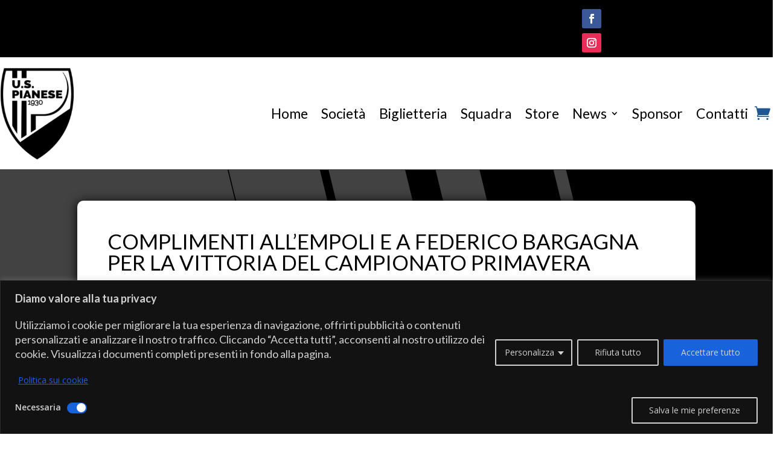

--- FILE ---
content_type: text/css
request_url: https://uspianese.it/wp-content/et-cache/7751/et-core-unified-tb-16266-tb-15401-tb-15135-deferred-7751.min.css?ver=1767398343
body_size: 2038
content:
.et_pb_section_3_tb_header{border-bottom-width:3px;border-bottom-color:#000000}.et_pb_section_3_tb_header.et_pb_section{padding-top:0px;padding-bottom:0px;padding-left:0px;background-color:#FFFFFF!important}.et_pb_row_3_tb_header.et_pb_row{padding-top:12px!important;padding-bottom:8px!important;margin-right:89px!important;margin-left:auto!important;padding-top:12px;padding-bottom:8px}.et_pb_menu_1_tb_header.et_pb_menu ul li a{font-family:'Lato',Helvetica,Arial,Lucida,sans-serif}.et_pb_menu_1_tb_header.et_pb_menu{background-color:#ffffff}.et_pb_menu_1_tb_header{padding-right:35px;padding-left:69px;margin-right:-66px!important;margin-left:-82px!important}.et_pb_menu_1_tb_header .et_pb_menu_inner_container>.et_pb_menu__logo-wrap,.et_pb_menu_1_tb_header .et_pb_menu__logo-slot{transition:width 300ms ease 0ms;width:16%;max-width:100%}.et_pb_menu_1_tb_header.et_pb_menu ul li.current-menu-item a,.et_pb_menu_1_tb_header.et_pb_menu .nav li ul.sub-menu li.current-menu-item a,.et_pb_menu_2_tb_header.et_pb_menu ul li.current-menu-item a,.et_pb_menu_2_tb_header.et_pb_menu .nav li ul.sub-menu li.current-menu-item a{color:#1e5691!important}.et_pb_menu_1_tb_header.et_pb_menu .nav li ul,.et_pb_menu_2_tb_header.et_pb_menu .nav li ul{background-color:#FFFFFF!important;border-color:#1e5691}.et_pb_menu_1_tb_header.et_pb_menu .et_mobile_menu,.et_pb_menu_2_tb_header.et_pb_menu .et_mobile_menu{border-color:#1e5691}.et_pb_menu_1_tb_header.et_pb_menu .nav li ul.sub-menu a,.et_pb_menu_1_tb_header.et_pb_menu .et_mobile_menu a,.et_pb_menu_2_tb_header.et_pb_menu .nav li ul.sub-menu a,.et_pb_menu_2_tb_header.et_pb_menu .et_mobile_menu a{color:#000000!important}.et_pb_menu_1_tb_header.et_pb_menu .et_mobile_menu,.et_pb_menu_1_tb_header.et_pb_menu .et_mobile_menu ul,.et_pb_menu_2_tb_header.et_pb_menu .et_mobile_menu,.et_pb_menu_2_tb_header.et_pb_menu .et_mobile_menu ul{background-color:#FFFFFF!important}.et_pb_sticky .et_pb_menu_1_tb_header .et_pb_menu_inner_container>.et_pb_menu__logo-wrap,.et_pb_sticky .et_pb_menu_1_tb_header .et_pb_menu__logo-slot{width:18%}.et_pb_menu_1_tb_header .et_pb_menu_inner_container>.et_pb_menu__logo-wrap .et_pb_menu__logo img,.et_pb_menu_1_tb_header .et_pb_menu__logo-slot .et_pb_menu__logo-wrap img{height:auto;max-height:none}.et_pb_menu_1_tb_header .mobile_nav .mobile_menu_bar:before,.et_pb_menu_1_tb_header .et_pb_menu__icon.et_pb_menu__cart-button{font-size:27px;color:#1e5691}.et_pb_menu_1_tb_header .et_pb_menu__icon.et_pb_menu__search-button,.et_pb_menu_1_tb_header .et_pb_menu__icon.et_pb_menu__close-search-button{color:#1e5691}.et_pb_section_4_tb_header.et_pb_section{padding-top:0px;padding-bottom:0px;background-color:#000000!important}.et_pb_row_4_tb_header.et_pb_row{padding-top:15px!important;padding-bottom:0px!important;margin-right:16px!important;margin-left:auto!important;padding-top:15px;padding-bottom:0px}ul.et_pb_social_media_follow_2_tb_header{padding-right:0px!important;margin-left:255px!important}.et_pb_social_media_follow_2_tb_header li.et_pb_social_icon a.icon:before{color:#FFFFFF}.et_pb_social_media_follow_2_tb_header li a.icon:before{font-size:12px;line-height:24px;height:24px;width:24px}.et_pb_social_media_follow_2_tb_header li a.icon{height:24px;width:24px}.et_pb_section_5_tb_header{border-bottom-width:2px;border-bottom-color:#000000}.et_pb_section_5_tb_header.et_pb_section{padding-top:0px;padding-bottom:0px;background-color:#FFFFFF!important}.et_pb_row_5_tb_header.et_pb_row{padding-top:8px!important;padding-bottom:8px!important;padding-top:8px;padding-bottom:8px}.et_pb_row_5_tb_header,body #page-container .et-db #et-boc .et-l .et_pb_row_5_tb_header.et_pb_row,body.et_pb_pagebuilder_layout.single #page-container #et-boc .et-l .et_pb_row_5_tb_header.et_pb_row,body.et_pb_pagebuilder_layout.single.et_full_width_page #page-container #et-boc .et-l .et_pb_row_5_tb_header.et_pb_row{width:100%;max-width:100%}.et_pb_menu_2_tb_header.et_pb_menu ul li a{font-family:'Lato',Helvetica,Arial,Lucida,sans-serif;font-size:12px;color:#000000!important}.et_pb_menu_2_tb_header.et_pb_menu{background-color:#FFFFFF}.et_pb_menu_2_tb_header{padding-right:0px;padding-left:0px;margin-left:17px!important;max-width:91%}.et_pb_menu_2_tb_header .et_pb_menu__logo-wrap .et_pb_menu__logo img{width:auto}.et_pb_menu_2_tb_header .et_pb_menu_inner_container>.et_pb_menu__logo-wrap,.et_pb_menu_2_tb_header .et_pb_menu__logo-slot{width:auto;max-width:100%}.et_pb_menu_2_tb_header .et_pb_menu_inner_container>.et_pb_menu__logo-wrap .et_pb_menu__logo img,.et_pb_menu_2_tb_header .et_pb_menu__logo-slot .et_pb_menu__logo-wrap img{height:64px;max-height:none}.et_pb_menu_2_tb_header .mobile_nav .mobile_menu_bar:before,.et_pb_menu_2_tb_header .et_pb_menu__icon.et_pb_menu__cart-button{font-size:18px;color:#1e5691}.et_pb_menu_2_tb_header .et_pb_menu__icon.et_pb_menu__search-button,.et_pb_menu_2_tb_header .et_pb_menu__icon.et_pb_menu__close-search-button{color:#2ea3f2}.et_pb_social_media_follow_network_4_tb_header a.icon{background-color:#3b5998!important}.et_pb_social_media_follow_network_5_tb_header a.icon{background-color:#ea2c59!important}@media only screen and (min-width:981px){.et_pb_section_3_tb_header,.et_pb_section_4_tb_header,.et_pb_section_5_tb_header{display:none!important}}@media only screen and (max-width:980px){.et_pb_section_3_tb_header{border-bottom-width:3px;border-bottom-color:#000000}.et_pb_section_5_tb_header{border-bottom-width:2px;border-bottom-color:#000000}}@media only screen and (min-width:768px) and (max-width:980px){.et_pb_section_4_tb_header,.et_pb_section_5_tb_header{display:none!important}}@media only screen and (max-width:767px){.et_pb_section_3_tb_header{border-bottom-width:3px;border-bottom-color:#000000;display:none!important}.et_pb_section_5_tb_header{border-bottom-width:2px;border-bottom-color:#000000}}div.et_pb_section.et_pb_section_0_tb_body>.et_pb_background_mask{background-image:url([data-uri])}.et_pb_section_0_tb_body.et_pb_section{background-color:#000000!important}.et_pb_row_0_tb_body{background-color:#FFFFFF;border-radius:10px 10px 10px 10px;overflow:hidden;box-shadow:0px 2px 18px 0px #000000}.et_pb_row_0_tb_body.et_pb_row{padding-top:50px!important;padding-right:50px!important;padding-bottom:50px!important;padding-left:50px!important;padding-top:50px;padding-right:50px;padding-bottom:50px;padding-left:50px}.et_pb_row_0_tb_body,body #page-container .et-db #et-boc .et-l .et_pb_row_0_tb_body.et_pb_row,body.et_pb_pagebuilder_layout.single #page-container #et-boc .et-l .et_pb_row_0_tb_body.et_pb_row,body.et_pb_pagebuilder_layout.single.et_full_width_page #page-container #et-boc .et-l .et_pb_row_0_tb_body.et_pb_row{max-width:1421px}.et_pb_post_title_0_tb_body .et_pb_title_container h1.entry-title,.et_pb_post_title_0_tb_body .et_pb_title_container h2.entry-title,.et_pb_post_title_0_tb_body .et_pb_title_container h3.entry-title,.et_pb_post_title_0_tb_body .et_pb_title_container h4.entry-title,.et_pb_post_title_0_tb_body .et_pb_title_container h5.entry-title,.et_pb_post_title_0_tb_body .et_pb_title_container h6.entry-title{font-family:'Lato',Helvetica,Arial,Lucida,sans-serif;font-size:35px;color:#000000!important}.et_pb_post_title_0_tb_body .et_pb_title_container .et_pb_title_meta_container,.et_pb_post_title_0_tb_body .et_pb_title_container .et_pb_title_meta_container a{font-family:'Lato',Helvetica,Arial,Lucida,sans-serif}.et_pb_post_title_0_tb_body .et_pb_title_featured_container img{height:auto;max-height:none}.et_pb_post_content_0_tb_body h1,.et_pb_post_content_0_tb_body h2,.et_pb_post_content_0_tb_body h3,.et_pb_post_content_0_tb_body h4,.et_pb_post_content_0_tb_body h5,.et_pb_post_content_0_tb_body h6{font-family:'Lato',Helvetica,Arial,Lucida,sans-serif;color:#000000!important}@media only screen and (max-width:980px){.et_pb_row_0_tb_body.et_pb_row{padding-top:50px!important;padding-right:50px!important;padding-bottom:50px!important;padding-left:50px!important;padding-top:50px!important;padding-right:50px!important;padding-bottom:50px!important;padding-left:50px!important}}@media only screen and (max-width:767px){.et_pb_row_0_tb_body.et_pb_row{padding-top:50px!important;padding-right:10px!important;padding-bottom:50px!important;padding-left:10px!important;padding-top:50px!important;padding-right:10px!important;padding-bottom:50px!important;padding-left:10px!important}.et_pb_row_0_tb_body,body #page-container .et-db #et-boc .et-l .et_pb_row_0_tb_body.et_pb_row,body.et_pb_pagebuilder_layout.single #page-container #et-boc .et-l .et_pb_row_0_tb_body.et_pb_row,body.et_pb_pagebuilder_layout.single.et_full_width_page #page-container #et-boc .et-l .et_pb_row_0_tb_body.et_pb_row{width:90%}}.et_pb_section_0_tb_footer.et_pb_section{padding-top:22px;padding-bottom:5px;background-color:#FFFFFF!important}.et_pb_row_0_tb_footer,body #page-container .et-db #et-boc .et-l .et_pb_row_0_tb_footer.et_pb_row,body.et_pb_pagebuilder_layout.single #page-container #et-boc .et-l .et_pb_row_0_tb_footer.et_pb_row,body.et_pb_pagebuilder_layout.single.et_full_width_page #page-container #et-boc .et-l .et_pb_row_0_tb_footer.et_pb_row{max-width:2559px}.et_pb_image_0_tb_footer .et_pb_image_wrap img{height:148px;width:auto}.et_pb_image_0_tb_footer{margin-top:-43px!important;margin-left:-2px!important;text-align:left;margin-left:0}.et_pb_heading_0_tb_footer .et_pb_heading_container h1,.et_pb_heading_0_tb_footer .et_pb_heading_container h2,.et_pb_heading_0_tb_footer .et_pb_heading_container h3,.et_pb_heading_0_tb_footer .et_pb_heading_container h4,.et_pb_heading_0_tb_footer .et_pb_heading_container h5,.et_pb_heading_0_tb_footer .et_pb_heading_container h6{font-family:'Lato',Helvetica,Arial,Lucida,sans-serif;font-size:14px;color:#000000!important;line-height:1.4em;text-align:center}.et_pb_heading_0_tb_footer{margin-right:-299px!important;margin-bottom:6px!important;margin-left:-273px!important}.et_pb_menu_0_tb_footer.et_pb_menu ul li a{font-family:'Lato',Helvetica,Arial,Lucida,sans-serif;color:#000000!important}.et_pb_menu_0_tb_footer.et_pb_menu,.et_pb_menu_1_tb_footer.et_pb_menu,.et_pb_menu_2_tb_footer.et_pb_menu{background-color:#ffffff}.et_pb_menu_0_tb_footer{margin-top:-38px!important}.et_pb_menu_0_tb_footer.et_pb_menu ul li.current-menu-item a,.et_pb_menu_1_tb_footer.et_pb_menu .nav li ul.sub-menu li.current-menu-item a,.et_pb_menu_2_tb_footer.et_pb_menu .nav li ul.sub-menu li.current-menu-item a{color:#0C71C3!important}.et_pb_menu_0_tb_footer.et_pb_menu .nav li ul,.et_pb_menu_0_tb_footer.et_pb_menu .et_mobile_menu,.et_pb_menu_0_tb_footer.et_pb_menu .et_mobile_menu ul{background-color:#ffffff!important}.et_pb_menu_0_tb_footer .et_pb_menu_inner_container>.et_pb_menu__logo-wrap,.et_pb_menu_0_tb_footer .et_pb_menu__logo-slot,.et_pb_menu_1_tb_footer .et_pb_menu_inner_container>.et_pb_menu__logo-wrap,.et_pb_menu_1_tb_footer .et_pb_menu__logo-slot,.et_pb_menu_2_tb_footer .et_pb_menu_inner_container>.et_pb_menu__logo-wrap,.et_pb_menu_2_tb_footer .et_pb_menu__logo-slot{width:auto;max-width:100%}.et_pb_menu_0_tb_footer .et_pb_menu_inner_container>.et_pb_menu__logo-wrap .et_pb_menu__logo img,.et_pb_menu_0_tb_footer .et_pb_menu__logo-slot .et_pb_menu__logo-wrap img,.et_pb_menu_1_tb_footer .et_pb_menu_inner_container>.et_pb_menu__logo-wrap .et_pb_menu__logo img,.et_pb_menu_1_tb_footer .et_pb_menu__logo-slot .et_pb_menu__logo-wrap img,.et_pb_menu_2_tb_footer .et_pb_menu_inner_container>.et_pb_menu__logo-wrap .et_pb_menu__logo img,.et_pb_menu_2_tb_footer .et_pb_menu__logo-slot .et_pb_menu__logo-wrap img{height:auto;max-height:none}.et_pb_menu_0_tb_footer .mobile_nav .mobile_menu_bar:before,.et_pb_menu_0_tb_footer .et_pb_menu__icon.et_pb_menu__search-button,.et_pb_menu_0_tb_footer .et_pb_menu__icon.et_pb_menu__close-search-button,.et_pb_menu_0_tb_footer .et_pb_menu__icon.et_pb_menu__cart-button{color:#2ea3f2}.et_pb_image_1_tb_footer .et_pb_image_wrap img{height:100px;width:auto}.et_pb_image_1_tb_footer{margin-top:-24px!important;margin-left:344px!important;text-align:left;margin-left:0}.et_pb_section_1_tb_footer.et_pb_section,.et_pb_section_2_tb_footer.et_pb_section{padding-bottom:0px;background-color:#FFFFFF!important}.et_pb_row_1_tb_footer.et_pb_row,.et_pb_row_2_tb_footer.et_pb_row{padding-top:0px!important;margin-top:-53px!important;margin-right:auto!important;margin-left:auto!important;padding-top:0px}.et_pb_image_2_tb_footer .et_pb_image_wrap img{height:156px;width:auto}.et_pb_image_2_tb_footer{padding-top:12px;padding-left:162px;text-align:left;margin-left:0}.et_pb_image_3_tb_footer .et_pb_image_wrap img{height:104px;width:auto}.et_pb_image_3_tb_footer{padding-top:0px;padding-right:201px;margin-top:-166px!important;text-align:right;margin-right:0}.et_pb_heading_1_tb_footer .et_pb_heading_container h1,.et_pb_heading_1_tb_footer .et_pb_heading_container h2,.et_pb_heading_1_tb_footer .et_pb_heading_container h3,.et_pb_heading_1_tb_footer .et_pb_heading_container h4,.et_pb_heading_1_tb_footer .et_pb_heading_container h5,.et_pb_heading_1_tb_footer .et_pb_heading_container h6,.et_pb_heading_2_tb_footer .et_pb_heading_container h1,.et_pb_heading_2_tb_footer .et_pb_heading_container h2,.et_pb_heading_2_tb_footer .et_pb_heading_container h3,.et_pb_heading_2_tb_footer .et_pb_heading_container h4,.et_pb_heading_2_tb_footer .et_pb_heading_container h5,.et_pb_heading_2_tb_footer .et_pb_heading_container h6{font-family:'Lato',Helvetica,Arial,Lucida,sans-serif;font-size:13px;color:#000000!important;text-align:center}.et_pb_heading_1_tb_footer{padding-right:23px!important;padding-bottom:0px!important;margin-top:-52px!important;margin-left:11px!important}.et_pb_menu_1_tb_footer.et_pb_menu ul li a,.et_pb_menu_2_tb_footer.et_pb_menu ul li a{font-family:'Lato',Helvetica,Arial,Lucida,sans-serif}.et_pb_menu_1_tb_footer,.et_pb_menu_2_tb_footer{margin-top:-21px!important}.et_pb_menu_1_tb_footer.et_pb_menu .nav li ul,.et_pb_menu_2_tb_footer.et_pb_menu .nav li ul{background-color:#FFFFFF!important;border-color:#000000}.et_pb_menu_1_tb_footer.et_pb_menu .et_mobile_menu,.et_pb_menu_2_tb_footer.et_pb_menu .et_mobile_menu{border-color:#000000}.et_pb_menu_1_tb_footer.et_pb_menu .nav li ul.sub-menu a,.et_pb_menu_1_tb_footer.et_pb_menu .et_mobile_menu a,.et_pb_menu_2_tb_footer.et_pb_menu .nav li ul.sub-menu a,.et_pb_menu_2_tb_footer.et_pb_menu .et_mobile_menu a{color:#000000!important}.et_pb_menu_1_tb_footer.et_pb_menu .et_mobile_menu,.et_pb_menu_1_tb_footer.et_pb_menu .et_mobile_menu ul,.et_pb_menu_2_tb_footer.et_pb_menu .et_mobile_menu,.et_pb_menu_2_tb_footer.et_pb_menu .et_mobile_menu ul{background-color:#FFFFFF!important}.et_pb_menu_1_tb_footer .mobile_nav .mobile_menu_bar:before,.et_pb_menu_1_tb_footer .et_pb_menu__icon.et_pb_menu__search-button,.et_pb_menu_1_tb_footer .et_pb_menu__icon.et_pb_menu__close-search-button,.et_pb_menu_1_tb_footer .et_pb_menu__icon.et_pb_menu__cart-button,.et_pb_menu_2_tb_footer .mobile_nav .mobile_menu_bar:before,.et_pb_menu_2_tb_footer .et_pb_menu__icon.et_pb_menu__search-button,.et_pb_menu_2_tb_footer .et_pb_menu__icon.et_pb_menu__close-search-button,.et_pb_menu_2_tb_footer .et_pb_menu__icon.et_pb_menu__cart-button{color:#000000}.et_pb_image_4_tb_footer .et_pb_image_wrap img{height:52px;min-height:10px;width:auto}.et_pb_image_4_tb_footer{padding-top:22px;padding-bottom:53px;text-align:center}.et_pb_image_5_tb_footer .et_pb_image_wrap img{height:69px;width:auto}.et_pb_image_5_tb_footer{margin-top:-108px!important;text-align:center}.et_pb_heading_2_tb_footer{padding-right:23px!important;padding-bottom:0px!important;margin-top:-16px!important;margin-left:11px!important}@media only screen and (min-width:981px){.et_pb_section_1_tb_footer,.et_pb_section_2_tb_footer{display:none!important}}@media only screen and (max-width:980px){.et_pb_image_0_tb_footer .et_pb_image_wrap img,.et_pb_image_1_tb_footer .et_pb_image_wrap img,.et_pb_image_2_tb_footer .et_pb_image_wrap img,.et_pb_image_3_tb_footer .et_pb_image_wrap img,.et_pb_image_4_tb_footer .et_pb_image_wrap img,.et_pb_image_5_tb_footer .et_pb_image_wrap img{width:auto}.et_pb_image_5_tb_footer{margin-top:-108px!important}}@media only screen and (min-width:768px) and (max-width:980px){.et_pb_section_0_tb_footer,.et_pb_section_2_tb_footer{display:none!important}}@media only screen and (max-width:767px){.et_pb_section_0_tb_footer,.et_pb_section_1_tb_footer{display:none!important}.et_pb_image_0_tb_footer .et_pb_image_wrap img,.et_pb_image_1_tb_footer .et_pb_image_wrap img,.et_pb_image_2_tb_footer .et_pb_image_wrap img,.et_pb_image_3_tb_footer .et_pb_image_wrap img,.et_pb_image_4_tb_footer .et_pb_image_wrap img,.et_pb_image_5_tb_footer .et_pb_image_wrap img{width:auto}.et_pb_image_5_tb_footer{margin-top:-75px!important}}